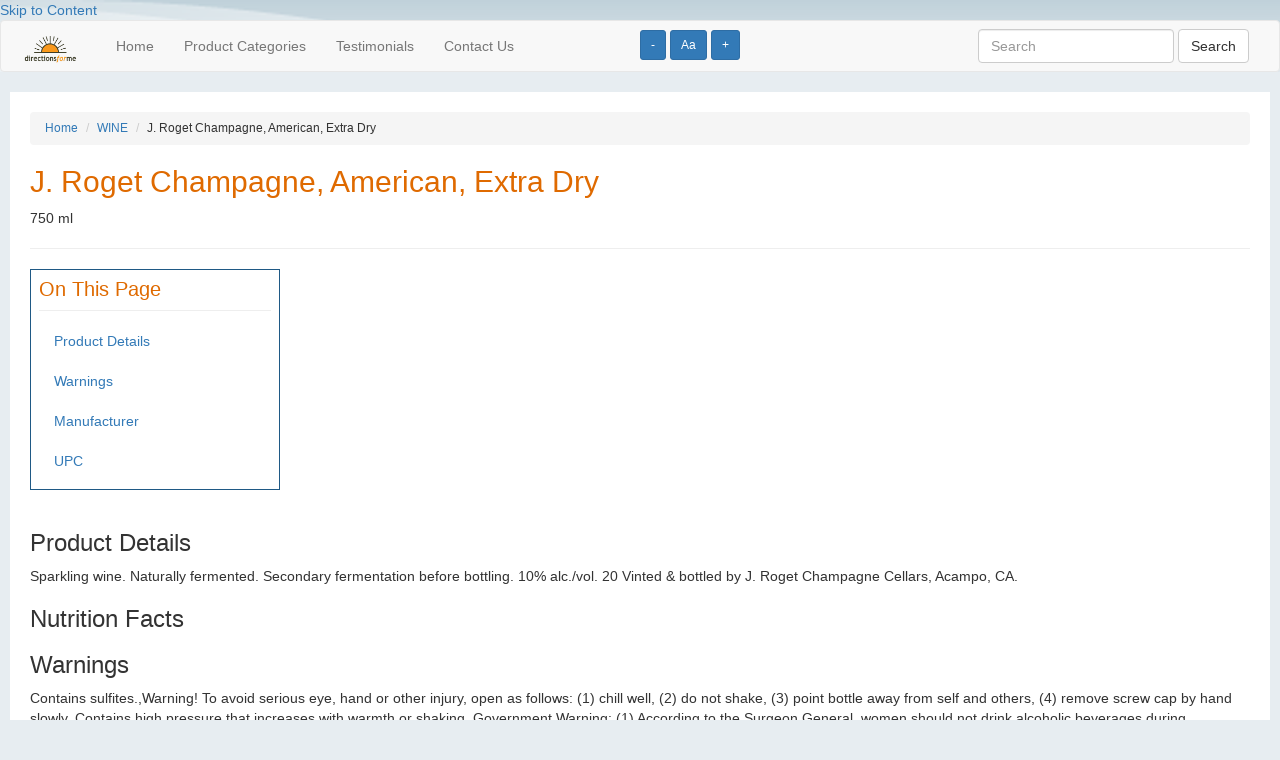

--- FILE ---
content_type: text/html; charset=UTF-8
request_url: http://directionsforme.org/product/140180
body_size: 3417
content:
<!DOCTYPE html>
<html lang="en">
<head>
	
		<!-- Global site tag (gtag.js) - Google Analytics -->
	<script async src="https://www.googletagmanager.com/gtag/js?id=UA-149251065-1"></script>
	<script>
	  window.dataLayer = window.dataLayer || [];
	  function gtag(){dataLayer.push(arguments);}
	  gtag('js', new Date());
	
	  gtag('config', 'UA-149251065-1');
	</script>	
		
  <title>Champagne :: Directions for Me</title>

	<meta name="viewport" content="width=device-width, initial-scale=1">
 	
 	<script type="text/javascript" src="https://ajax.googleapis.com/ajax/libs/jquery/2.1.4/jquery.min.js"></script>
	<script type="text/javascript" src="https://maxcdn.bootstrapcdn.com/bootstrap/3.3.5/js/bootstrap.min.js"></script>

  <!--[if lt IE 9]>
  <script src="https://html5shiv.googlecode.com/svn/trunk/html5.js"></script>
  <![endif]-->


	<link rel="stylesheet" href="https://maxcdn.bootstrapcdn.com/bootstrap/3.3.5/css/bootstrap.min.css" />
	<link rel="stylesheet" href="/css/base.css" />
	
	<script>
    	$(function() {
        	$('.change_font_size').click(function() {
            	console.log("Stored font size is " + localStorage['font_size']);

            	var currentFontSize = localStorage['font_size'];                            	
            	var currentFontSizeNoUnits = currentFontSize.replace('px', '');
            	
            	if ($(this).hasClass('increase')) {
            	    var newFontSizeNoUnits = parseFloat(currentFontSizeNoUnits) + 2;
                } else if ($(this).hasClass('decrease')) {
            	    var newFontSizeNoUnits = parseFloat(currentFontSizeNoUnits) - 2;                
                } else {
            	    var newFontSizeNoUnits = 14;                    
                }
                var newFontSize = newFontSizeNoUnits + 'px';
            	$('body').css('font-size', newFontSize);
                localStorage.setItem('font_size', newFontSize);

        	});
        	
            
            if (localStorage.getItem('font_size') === null) {
                localStorage.setItem('font_size', "14px");
            } 
            
            var sessionFontSize = localStorage.getItem('font_size');
            $('body').css('font-size', sessionFontSize);
            
        	
    	});
    </script>

    
        
</head>
<body>
<div>
	<div id="header">
				<a href="#page_content" tabindex="0">Skip to Content</a>

          <div class="font_size_buttons" style="position: absolute; left: 50%; top: 30px; z-index: 10;">
            <button name="Increase text size" type="button" class="btn btn-primary btn-sm change_font_size decrease" aria-label="Increase text size" tabindex="0">-</button>	
            <button name="Reset text size" type="button" class="btn btn-primary btn-sm change_font_size reset" aria-label="Reset text size" tabindex="0">Aa</button>	
            <button name="Decrease text size" type="button" class="btn btn-primary btn-sm change_font_size increase" aria-label="Decrease text size" tabindex="0">+</button>
          </div>    

        <nav class="navbar navbar-default">
          <div class="container-fluid">  
              
            <!-- Brand and toggle get grouped for better mobile display -->
            <div class="navbar-header">
              <button type="button" class="navbar-toggle collapsed" data-toggle="collapse" data-target="#bs-example-navbar-collapse-1" aria-expanded="false">
                <span class="sr-only">Toggle navigation</span>
                <span class="icon-bar"></span>
                <span class="icon-bar"></span>
                <span class="icon-bar"></span>
              </button>
              <a class="navbar-brand" href="/"><img src="/images/barelogo.png" alt="Directions for Me logo" tabindex="0"></a>
            </div>
        
        
            <!-- Collect the nav links, forms, and other content for toggling -->
            <div class="collapse navbar-collapse" id="bs-example-navbar-collapse-1">
              <ul class="nav navbar-nav">
                <li><a href="/" tabindex="0">Home</a></li>
                <li><a href="/categories" tabindex="0">Product Categories</a></li>
                <li><a href="/testimonials" tabindex="0">Testimonials</a></li>
                <li><a href="/contact" tabindex="0">Contact Us</a></li>
              </ul>
              
        
               
              <form class="navbar-form navbar-right" role="search" action="http://directionsforme.org/search/results" method="get">
                <div class="form-group">
                  <input type="text" name="search_string" class="form-control" value="" placeholder="Search" tabindex="0">
                  <input type="hidden" name="_token" value="C8bUsVF5dkzWaQCqWHOaF5z7CkFivqpzb2VqU5c7">
                </div>
                <button type="submit" class="btn btn-default" tabindex="0">Search</button>
              </form>
            </div><!-- /.navbar-collapse -->
          </div><!-- /.container-fluid -->
        </nav>

		

			</div>
	
	<a name="page_content"></a>
	<div id="content">
		

<ol class="breadcrumb">
	<li><a href="http://directionsforme.org">Home</a></li>
	<li><a href="http://directionsforme.org/category/WINE">WINE</a></li>
	<li>J. Roget Champagne, American, Extra Dry</li>
</ol>


<h1 class="ui header">J. Roget  Champagne, American, Extra Dry</h1>
<p>750 ml</p>

<hr>


<div class="on_this_page">
	<h2>On This Page</h2>
	<ul class="nav">
				
					<li><a href="#product_details">Product Details</a></li>
		
				
        
					<li><a href="#warnings">Warnings</a></li>
		
					<li><a href="#manufacturer">Manufacturer</a></li>
		
					<li><a href="#upc">UPC</a></li>
		
	</ul>	
</div>

<p>&nbsp;</p>



	<a name="product_details"></a>
	<h3>Product Details</h3>
	Sparkling wine. Naturally fermented. Secondary fermentation before bottling. 10% alc./vol. 20 Vinted & bottled by J. Roget Champagne Cellars, Acampo, CA.

	<a name="nutrition_facts"></a>
	<h3>Nutrition Facts</h3>

		




	<a name="warnings"></a>
	<h3>Warnings</h3>
	Contains sulfites.,Warning! To avoid serious eye, hand or other injury, open as follows: (1) chill well, (2) do not shake, (3) point bottle away from self and others, (4) remove screw cap by hand slowly. Contains high pressure that increases with warmth or shaking.,Government Warning: (1) According to the Surgeon General, women should not drink alcoholic beverages during pregnancy because of the risk of birth defects. (2) Consumption of alcoholic beverages impairs your ability to drive a car or operate machinery, and may cause health problems.
 


	<a name="manufacturer"></a>
	<h3>Manufacturer</h3>
	
	<p>J. Roget Champagne Cellars<br>
	Acampo, CA</p>

	<a name="upc"></a>
	<h3>UPC</h3>
	<p>00081392000090</p>





	</div>

	<div id="footer">
		
				
     <form class="form-inline" role="search" action="http://directionsforme.org/search/results" method="get">
        <div class="form-group">
        	<input type="text" name="search_string" class="form-control" value="" placeholder="Search">
			<input type="hidden" name="_token" value="C8bUsVF5dkzWaQCqWHOaF5z7CkFivqpzb2VqU5c7">
        </div>
        <button type="submit" class="btn btn-default">Search</button>
      </form>
	  <div class="clearfix"></div>

	  <p>&nbsp;</p>
			<form action="https://www.paypal.com/cgi-bin/webscr" method="post"> <input name="cmd" type="hidden" value="_s-xclick" /> <input name="hosted_button_id" type="hidden" value="K2ZHKRDRUNSWA" /> <input alt="Please consider donating to this project. Pay Pal." name="submit" src="https://www.paypalobjects.com/WEBSCR-640-20110429-1/en_US/i/btn/btn_donateCC_LG.gif" type="image" /></form>

			<p><a href="http://directionsforme.org/privacy-policy">Privacy Policy</a></p>
			
			<p>Copyright &copy; 2026 Horizons for the Blind</p>

			<p>
				DISCLAIMER: Horizons for the Blind makes no warranties regarding the accuracy of any information provided through this service
				<br /> and shall not be responsible for any errors or damages that may arise out of same.
			</p>
			
			<p>This website is for informational purposes only and does not sell or make recommendations on where to buy any of the listed products.</p>
			
			<p>
			The user acknowledges and agrees that this service is for personal use only and will not be used or disseminated for any other purpose!
			</p>
			</div>
</div>

<script defer src="https://static.cloudflareinsights.com/beacon.min.js/vcd15cbe7772f49c399c6a5babf22c1241717689176015" integrity="sha512-ZpsOmlRQV6y907TI0dKBHq9Md29nnaEIPlkf84rnaERnq6zvWvPUqr2ft8M1aS28oN72PdrCzSjY4U6VaAw1EQ==" data-cf-beacon='{"version":"2024.11.0","token":"ee17ece8f9eb4f5d9f353b06367806c1","r":1,"server_timing":{"name":{"cfCacheStatus":true,"cfEdge":true,"cfExtPri":true,"cfL4":true,"cfOrigin":true,"cfSpeedBrain":true},"location_startswith":null}}' crossorigin="anonymous"></script>
</body>
</html>